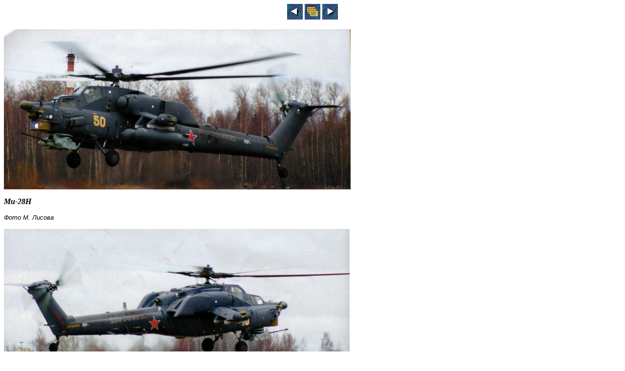

--- FILE ---
content_type: text/html; charset=UTF-8
request_url: https://ser-sarajkin.narod2.ru/ALL_OUT/TiVOut10/TVFt11/TVFt11012.htm
body_size: 1555
content:
<script type="text/javascript">
if(typeof(u_global_data)!='object') u_global_data={};
function ug_clund(){
	if(typeof(u_global_data.clunduse)!='undefined' && u_global_data.clunduse>0 || (u_global_data && u_global_data.is_u_main_h)){
		if(typeof(console)=='object' && typeof(console.log)=='function') console.log('utarget already loaded');
		return;
	}
	u_global_data.clunduse=1;
	if('0'=='1'){
		var d=new Date();d.setTime(d.getTime()+86400000);document.cookie='adbetnetshowed=2; path=/; expires='+d;
		if(location.search.indexOf('clk2398502361292193773143=1')==-1){
			return;
		}
	}else{
		window.addEventListener("click", function(event){
			if(typeof(u_global_data.clunduse)!='undefined' && u_global_data.clunduse>1) return;
			if(typeof(console)=='object' && typeof(console.log)=='function') console.log('utarget click');
			var d=new Date();d.setTime(d.getTime()+86400000);document.cookie='adbetnetshowed=1; path=/; expires='+d;
			u_global_data.clunduse=2;
			new Image().src = "//counter.yadro.ru/hit;ucoz_desktop_click?r"+escape(document.referrer)+(screen&&";s"+screen.width+"*"+screen.height+"*"+(screen.colorDepth||screen.pixelDepth))+";u"+escape(document.URL)+";"+Date.now();
		});
	}
	
	new Image().src = "//counter.yadro.ru/hit;desktop_click_load?r"+escape(document.referrer)+(screen&&";s"+screen.width+"*"+screen.height+"*"+(screen.colorDepth||screen.pixelDepth))+";u"+escape(document.URL)+";"+Date.now();
}

setTimeout(function(){
	if(typeof(u_global_data.preroll_video_57322)=='object' && u_global_data.preroll_video_57322.active_video=='adbetnet') {
		if(typeof(console)=='object' && typeof(console.log)=='function') console.log('utarget suspend, preroll active');
		setTimeout(ug_clund,8000);
	}
	else ug_clund();
},3000);
</script>
	<script type="text/javascript">new Image().src = "//counter.yadro.ru/hit;narodadst1?r"+escape(document.referrer)+(screen&&";s"+screen.width+"*"+screen.height+"*"+(screen.colorDepth||screen.pixelDepth))+";u"+escape(document.URL)+";"+Date.now();</script>
	<script type="text/javascript">new Image().src = "//counter.yadro.ru/hit;narod_desktop_ad?r"+escape(document.referrer)+(screen&&";s"+screen.width+"*"+screen.height+"*"+(screen.colorDepth||screen.pixelDepth))+";u"+escape(document.URL)+";"+Date.now();</script><script type="text/javascript" src="//ser-sarajkin.narod2.ru/.s/src/jquery-3.3.1.min.js"></script><script type="text/javascript" src="//s252.ucoz.net/cgi/uutils.fcg?a=uSD&ca=2&ug=999&isp=0&r=0.878761353394133"></script>
<!DOCTYPE HTML PUBLIC "-//W3C//DTD HTML 4.01 Transitional//EN"
	"http://www.w3.org/TR/html4/loose.dtd">
<html>
<head>
<title>Фото ТиВ 2011 - 0012.htm</title>
<meta http-equiv="content-type" content="text/html; charset=utf-8">
<meta name="generator" content="ABBYY FineReader 7.0">
<link rel="stylesheet" type="text/css" href="../../decorimg/tiv1.css">
<meta http-equiv="Content-Language" content="ru">
<meta name="SourceBook" content="ТиВ">
<meta name="SourceNumbers" content="2011 1 2 3 5 6 7 8 12">
<meta name="PageNo" content="12">
<meta name="Comments" content="Разные фото из ТиВ">
<meta name="description" content="Фото ТиВ 2011">
</head>
<body>
<p align="center">
<a href="TVFt11011.htm" rel="prev" rev="next" title="Предыдущая"><img border="0" src="../../decorimg/bluprev.gif" width="32" height="32" alt="Предыдущая"></a>
<a href="../tivindx.htm" title="Список"><img border="0" src="../../decorimg/bluindex.gif" width="32" height="32" alt="Оглавление"></a>
<a href="TVFt11013.htm" rel="next" rev="prev" title="Следующая"><img border="0" src="../../decorimg/blunext.gif" width="32" height="32" alt="Следующая"></a>
</p>

<img src="TVFt11018.jpg" alt="TVFt11018.jpg" style=" width:532.32pt; height:246.00pt;"><p><span class=mfont_TNR_12><b><i>Ми-28Н</i></b></span></p>
<p><span class=mfont_A_10><i>Фото М. Лисова</i></span></p>
<img src="TVFt11019.jpg" alt="TVFt11019.jpg" style=" width:531.12pt; height:228.48pt;"><img src="TVFt11020.jpg" alt="TVFt11020.jpg" style=" width:527.04pt; height:224.40pt;">
<p align="center">
<a href="TVFt11011.htm" rel="prev" rev="next" title="Предыдущая"><img border="0" src="../../decorimg/bluprev.gif" width="32" height="32" alt="Предыдущая"></a>
<a href="../tivindx.htm" title="Список"><img border="0" src="../../decorimg/bluindex.gif" width="32" height="32" alt="Оглавление"></a>
<a href="TVFt11013.htm" rel="next" rev="prev" title="Следующая"><img border="0" src="../../decorimg/blunext.gif" width="32" height="32" alt="Следующая"></a>
</p>
</body>
</html>


--- FILE ---
content_type: text/css
request_url: https://ser-sarajkin.narod2.ru/ALL_OUT/decorimg/tiv1.css
body_size: 1233
content:
.mfont_A_8  { font:8.00pt "Arial", sans-serif; }
.mfont_A_10 { font:10.00pt "Arial", sans-serif; }
.mfont_A_12 { font:12.00pt "Arial", sans-serif;}
.mfont_A_13 { font:13.00pt "Arial", sans-serif;}
.mfont_A_14 { font:14.00pt "Arial", sans-serif;}
.mfont_A_15 { font:15.00pt "Arial", sans-serif;}
.mfont_A_16 { font:16.00pt "Arial", sans-serif;}
.mfont_A_17 { font:17.00pt "Arial", sans-serif;}
.mfont_A_18 { font:18.00pt "Arial", sans-serif;}
.mfont_A_19 { font:19.00pt "Arial", sans-serif;}
.mfont_A_20 { font:20.00pt "Arial", sans-serif;}
.mfont_A_21 { font:21.00pt "Arial", sans-serif;}
.mfont_A_22 { font:22.00pt "Arial", sans-serif;}
.mfont_A_23 { font:23.00pt "Arial", sans-serif;}
.mfont_A_24 { font:24.00pt "Arial", sans-serif;}
.mfont_A_25 { font:25.00pt "Arial", sans-serif;}
.mfont_A_26 { font:26.00pt "Arial", sans-serif;}
.mfont_A_27 { font:27.00pt "Arial", sans-serif;}
.mfont_A_28 { font:28.00pt "Arial", sans-serif;}
.mfont_A_29 { font:29.00pt "Arial", sans-serif;}
.mfont_A_30 { font:30.00pt "Arial", sans-serif;}
.mfont_A_31 { font:31.00pt "Arial", sans-serif;}
.mfont_A_32 { font:32.00pt "Arial", sans-serif;}
.mfont_A_33 { font:33.00pt "Arial", sans-serif;}
.mfont_A_34 { font:34.00pt "Arial", sans-serif;}
.mfont_A_35 { font:35.00pt "Arial", sans-serif;}
.mfont_A_36 { font:36.00pt "Arial", sans-serif;}
.mfont_A_37 { font:37.00pt "Arial", sans-serif;}
.mfont_A_38 { font:38.00pt "Arial", sans-serif;}
.mfont_A_39 { font:39.00pt "Arial", sans-serif;}
.mfont_A_40 { font:40.00pt "Arial", sans-serif;}
.mfont_A_41 { font:41.00pt "Arial", sans-serif;}
.mfont_A_42 { font:42.00pt "Arial", sans-serif;}
.mfont_A_43 { font:43.00pt "Arial", sans-serif;}
.mfont_A_44 { font:44.00pt "Arial", sans-serif;}
.mfont_A_45 { font:45.00pt "Arial", sans-serif;}
.mfont_A_46 { font:46.00pt "Arial", sans-serif;}
.mfont_A_47 { font:47.00pt "Arial", sans-serif;}
.mfont_A_48 { font:48.00pt "Arial", sans-serif;}
.mfont_A_50 { font:50.00pt "Arial", sans-serif;}
.mfont_A_52 { font:52.00pt "Arial", sans-serif;}
.mfont_A_54 { font:54.00pt "Arial", sans-serif;}
.mfont_A_55 { font:55.00pt "Arial", sans-serif;}
.mfont_A_56 { font:56.00pt "Arial", sans-serif;}
.mfont_A_57 { font:57.00pt "Arial", sans-serif;}
.mfont_A_58 { font:58.00pt "Arial", sans-serif;}
.mfont_A_59 { font:59.00pt "Arial", sans-serif;}
.mfont_A_60 { font:60.00pt "Arial", sans-serif;}
.mfont_A_61 { font:61.00pt "Arial", sans-serif;}
.mfont_A_62 { font:62.00pt "Arial", sans-serif;}
.mfont_A_63 { font:63.00pt "Arial", sans-serif;}
.mfont_A_64 { font:64.00pt "Arial", sans-serif;}
.mfont_A_65 { font:65.00pt "Arial", sans-serif;}
.mfont_A_66 { font:66.00pt "Arial", sans-serif;}
.mfont_A_67 { font:67.00pt "Arial", sans-serif;}
.mfont_A_68 { font:68.00pt "Arial", sans-serif;}
.mfont_A_69 { font:69.00pt "Arial", sans-serif;}
.mfont_A_70 { font:70.00pt "Arial", sans-serif;}
.mfont_A_71 { font:71.00pt "Arial", sans-serif;}
.mfont_A_74 { font:74.00pt "Arial", sans-serif;}
.mfont_A_76 { font:76.00pt "Arial", sans-serif;}
.mfont_A_77 { font:77.00pt "Arial", sans-serif;}
.mfont_A_78 { font:78.00pt "Arial", sans-serif;}
.mfont_A_80 { font:80.00pt "Arial", sans-serif;}
.mfont_A_81 { font:81.00pt "Arial", sans-serif;}
.mfont_A_82 { font:82.00pt "Arial", sans-serif;}
.mfont_A_83 { font:83.00pt "Arial", sans-serif;}
.mfont_A_87 { font:87.00pt "Arial", sans-serif;}
.mfont_A_90 { font:90.00pt "Arial", sans-serif;}
.mfont_A_95 { font:95.00pt "Arial", sans-serif;}
.mfont_A_96 { font:96.00pt "Arial", sans-serif;}
.mfont_A_97 { font:97.00pt "Arial", sans-serif;}
.mfont_A_98 { font:98.00pt "Arial", sans-serif;}
.mfont_A_102 { font:102.00pt "Arial", sans-serif;}
.mfont_A_121 { font:121.00pt "Arial", sans-serif;}
.mfont_A_147 { font:147.00pt "Arial", sans-serif;}
.mfont_A_153 { font:153.00pt "Arial", sans-serif;}
.mfont_A_174 { font:174.00pt "Arial", sans-serif;}


.mfont_CN_8  { font:8.00pt "Courier New", monospace;}
.mfont_CN_10 { font:10.00pt "Courier New", monospace;}
.mfont_CN_12 { font:12.00pt "Courier New", monospace;}
.mfont_CN_13 { font:13.00pt "Courier New", monospace;}
.mfont_CN_14 { font:14.00pt "Courier New", monospace;}
.mfont_CN_15 { font:15.00pt "Courier New", monospace;}
.mfont_CN_16 { font:16.00pt "Courier New", monospace;}
.mfont_CN_17 { font:17.00pt "Courier New", monospace;}
.mfont_CN_18 { font:18.00pt "Courier New", monospace;}
.mfont_CN_19 { font:19.00pt "Courier New", monospace;}
.mfont_CN_20 { font:20.00pt "Courier New", monospace;}
.mfont_CN_21 { font:21.00pt "Courier New", monospace;}
.mfont_CN_22 { font:22.00pt "Courier New", monospace;}
.mfont_CN_23 { font:23.00pt "Courier New", monospace;}
.mfont_CN_24 { font:24.00pt "Courier New", monospace;}
.mfont_CN_25 { font:25.00pt "Courier New", monospace;}
.mfont_CN_26 { font:26.00pt "Courier New", monospace;}
.mfont_CN_28 { font:28.00pt "Courier New", monospace;}
.mfont_CN_30 { font:30.00pt "Courier New", monospace;}
.mfont_CN_31 { font:31.00pt "Courier New", monospace;}
.mfont_CN_32 { font:32.00pt "Courier New", monospace;}
.mfont_CN_33 { font:33.00pt "Courier New", monospace;}
.mfont_CN_34 { font:34.00pt "Courier New", monospace;}
.mfont_CN_35 { font:35.00pt "Courier New", monospace;}
.mfont_CN_36 { font:36.00pt "Courier New", monospace;}
.mfont_CN_38 { font:38.00pt "Courier New", monospace;}
.mfont_CN_41 { font:41.00pt "Courier New", monospace;}
.mfont_CN_47 { font:47.00pt "Courier New", monospace;}
.mfont_CN_67 { font:67.00pt "Courier New", monospace;}


.mfont_TNR_10 { font:10.00pt "Times New Roman", serif; }
.mfont_TNR_12 { font:12.00pt "Times New Roman", serif; }
.mfont_TNR_14 { font:14.00pt "Times New Roman", serif;}
.mfont_TNR_15 { font:15.00pt "Times New Roman", serif;}
.mfont_TNR_16 { font:16.00pt "Times New Roman", serif;}
.mfont_TNR_17 { font:17.00pt "Times New Roman", serif;}
.mfont_TNR_18 { font:18.00pt "Times New Roman", serif;}
.mfont_TNR_19 { font:19.00pt "Times New Roman", serif;}
.mfont_TNR_20 { font:20.00pt "Times New Roman", serif;}
.mfont_TNR_21 { font:21.00pt "Times New Roman", serif;}
.mfont_TNR_22 { font:22.00pt "Times New Roman", serif;}
.mfont_TNR_23 { font:23.00pt "Times New Roman", serif;}
.mfont_TNR_24 { font:24.00pt "Times New Roman", serif;}
.mfont_TNR_25 { font:25.00pt "Times New Roman", serif;}
.mfont_TNR_26 { font:26.00pt "Times New Roman", serif;}
.mfont_TNR_27 { font:27.00pt "Times New Roman", serif;}
.mfont_TNR_28 { font:28.00pt "Times New Roman", serif;}
.mfont_TNR_29 { font:29.00pt "Times New Roman", serif;}
.mfont_TNR_30 { font:30.00pt "Times New Roman", serif;}
.mfont_TNR_31 { font:31.00pt "Times New Roman", serif;}
.mfont_TNR_32 { font:32.00pt "Times New Roman", serif;}
.mfont_TNR_33 { font:33.00pt "Times New Roman", serif;}
.mfont_TNR_34 { font:34.00pt "Times New Roman", serif;}
.mfont_TNR_35 { font:35.00pt "Times New Roman", serif;}
.mfont_TNR_36 { font:36.00pt "Times New Roman", serif;}
.mfont_TNR_37 { font:37.00pt "Times New Roman", serif;}
.mfont_TNR_38 { font:38.00pt "Times New Roman", serif;}
.mfont_TNR_39 { font:39.00pt "Times New Roman", serif;}
.mfont_TNR_40 { font:40.00pt "Times New Roman", serif;}
.mfont_TNR_41 { font:41.00pt "Times New Roman", serif;}
.mfont_TNR_42 { font:42.00pt "Times New Roman", serif;}
.mfont_TNR_43 { font:43.00pt "Times New Roman", serif;}
.mfont_TNR_44 { font:44.00pt "Times New Roman", serif;}
.mfont_TNR_45 { font:45.00pt "Times New Roman", serif;}
.mfont_TNR_46 { font:46.00pt "Times New Roman", serif;}
.mfont_TNR_47 { font:47.00pt "Times New Roman", serif;}
.mfont_TNR_48 { font:48.00pt "Times New Roman", serif;}
.mfont_TNR_49 { font:49.00pt "Times New Roman", serif;}
.mfont_TNR_50 { font:50.00pt "Times New Roman", serif;}
.mfont_TNR_52 { font:52.00pt "Times New Roman", serif;}
.mfont_TNR_53 { font:53.00pt "Times New Roman", serif;}
.mfont_TNR_54 { font:54.00pt "Times New Roman", serif;}
.mfont_TNR_55 { font:55.00pt "Times New Roman", serif;}
.mfont_TNR_56 { font:56.00pt "Times New Roman", serif;}
.mfont_TNR_57 { font:57.00pt "Times New Roman", serif;}
.mfont_TNR_58 { font:58.00pt "Times New Roman", serif;}
.mfont_TNR_60 { font:60.00pt "Times New Roman", serif;}
.mfont_TNR_62 { font:62.00pt "Times New Roman", serif;}
.mfont_TNR_64 { font:64.00pt "Times New Roman", serif;}
.mfont_TNR_66 { font:66.00pt "Times New Roman", serif;}
.mfont_TNR_71 { font:71.00pt "Times New Roman", serif;}
.mfont_TNR_72 { font:72.00pt "Times New Roman", serif;}
.mfont_TNR_74 { font:74.00pt "Times New Roman", serif;}
.mfont_TNR_75 { font:75.00pt "Times New Roman", serif;}
.mfont_TNR_77 { font:77.00pt "Times New Roman", serif;}
.mfont_TNR_83 { font:83.00pt "Times New Roman", serif;}
.mfont_TNR_86 { font:86.00pt "Times New Roman", serif;}
.mfont_TNR_92 { font:92.00pt "Times New Roman", serif;}
.mfont_TNR_94 { font:94.00pt "Times New Roman", serif;}
.mfont_TNR_127 { font:127.00pt "Times New Roman", serif;}

blockquote { font-style: italic;}
q { font-style: italic;}
.listwout1 { padding-left: 1em;}
.primVVS { font-style: italic;}
p.epigraf { margin-left: 75%}
p.epigraf60 { margin-left: 60%}
.mfont_drob { letter-spacing: 1pt}
.mfont_TNR_80 { font:80.00pt "Times New Roman", serif;}
.mfont_A_49 { font:49.00pt "Arial", sans-serif;}
.mfont_CN_27 { font:27.00pt "Courier New", monospace;}
.mfont_A_75 { font:75.00pt "Arial", sans-serif;}
.pctsgnA10 {
				font-family: Arial, Helvetica, sans-serif;
				font-size: 10pt;
				font-style: italic;
}
.pctsgnT12 {
				font-family: "Times New Roman", Times, serif;
				font-size: 12pt;
				font-style: italic;
}
.mfont_A_154 { font:154.00pt "Arial", sans-serif;}
.mfont_A_164 { font:164.00pt "Arial", sans-serif;}
.mfont_TNR_88 { font:88.00pt "Times New Roman", serif;}
.mfont_A_168 { font:168.00pt "Arial", sans-serif;}
.mfont_A_166 { font:166.00pt "Arial", sans-serif;}
.mfont_TNR_98 { font:98.00pt "Times New Roman", serif;}
.mfont_A_151 { font:151.00pt "Arial", sans-serif;}
.mfont_A_159 { font:159.00pt "Arial", sans-serif;}
.mfont_TNR_85 { font:85.00pt "Times New Roman", serif;}
.mfont_A_122 { font:122.00pt "Arial", sans-serif;}
